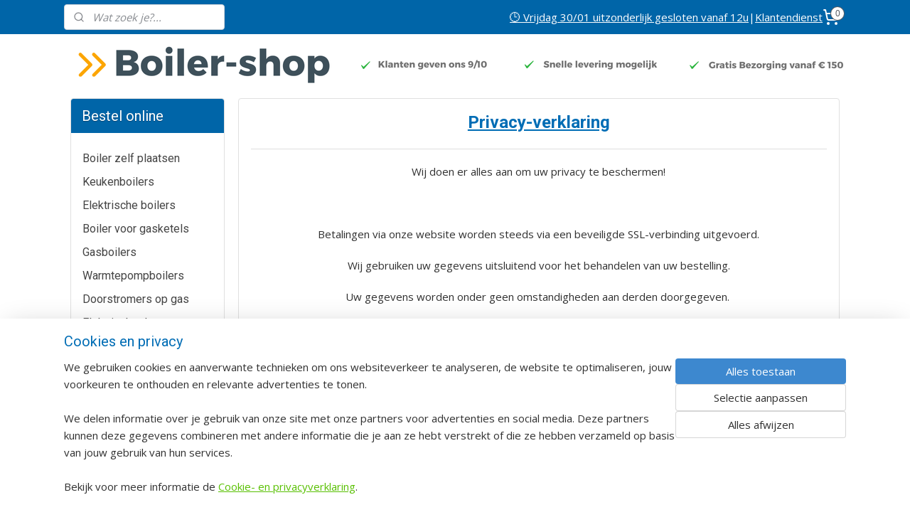

--- FILE ---
content_type: text/html; charset=UTF-8
request_url: https://www.boiler-shop.be/c-3824870/privacy/
body_size: 17100
content:
<!DOCTYPE html>
<!--[if lt IE 7]>
<html lang="nl"
      class="no-js lt-ie9 lt-ie8 lt-ie7 secure"> <![endif]-->
<!--[if IE 7]>
<html lang="nl"
      class="no-js lt-ie9 lt-ie8 is-ie7 secure"> <![endif]-->
<!--[if IE 8]>
<html lang="nl"
      class="no-js lt-ie9 is-ie8 secure"> <![endif]-->
<!--[if gt IE 8]><!-->
<html lang="nl" class="no-js secure">
<!--<![endif]-->
<head prefix="og: http://ogp.me/ns#">
    <meta http-equiv="Content-Type" content="text/html; charset=UTF-8"/>

    <title>Privacy | Boiler-shop</title>
    <meta name="robots" content="noarchive"/>
    <meta name="robots" content="index,follow,noodp,noydir"/>
    
    <meta name="verify-v1" content="fFC7vrHgVSPFHMBJTr2fPFJ9ddnxj4-1NSqM7gEg_f0"/>
        <meta name="google-site-verification" content="fFC7vrHgVSPFHMBJTr2fPFJ9ddnxj4-1NSqM7gEg_f0"/>
    <meta name="viewport" content="width=device-width, initial-scale=1.0"/>
    <meta name="revisit-after" content="1 days"/>
    <meta name="generator" content="Mijnwebwinkel"/>
    <meta name="web_author" content="https://www.mijnwebwinkel.be/"/>

    

    <meta property="og:site_name" content="Boiler-shop"/>

    <meta property="og:title" content="Privacy"/>
    <meta property="og:description" content="Privacy-verklaring Wij doen er alles aan om uw privacy te beschermen! Betalingen via onze website worden steeds via een beveiligde SSL-verbinding uitgevoerd."/>
    <meta property="og:type" content="website"/>
    <meta property="og:url" content="https://www.boiler-shop.be/c-3824870/privacy/"/>

    <link rel="preload" as="style" href="https://static.myonlinestore.eu/assets/../js/fancybox/jquery.fancybox.css?20260130135555"
          onload="this.onload=null;this.rel='stylesheet'">
    <noscript>
        <link rel="stylesheet" href="https://static.myonlinestore.eu/assets/../js/fancybox/jquery.fancybox.css?20260130135555">
    </noscript>

    <link rel="stylesheet" type="text/css" href="https://asset.myonlinestore.eu/8IQMtkzBeXwnBLbHB4yyoXVD6zfzhmb.css"/>

    <link rel="preload" as="style" href="https://static.myonlinestore.eu/assets/../fonts/fontawesome-6.4.2/css/fontawesome.min.css?20260130135555"
          onload="this.onload=null;this.rel='stylesheet'">
    <link rel="preload" as="style" href="https://static.myonlinestore.eu/assets/../fonts/fontawesome-6.4.2/css/solid.min.css?20260130135555"
          onload="this.onload=null;this.rel='stylesheet'">
    <link rel="preload" as="style" href="https://static.myonlinestore.eu/assets/../fonts/fontawesome-6.4.2/css/brands.min.css?20260130135555"
          onload="this.onload=null;this.rel='stylesheet'">
    <link rel="preload" as="style" href="https://static.myonlinestore.eu/assets/../fonts/fontawesome-6.4.2/css/v4-shims.min.css?20260130135555"
          onload="this.onload=null;this.rel='stylesheet'">
    <noscript>
        <link rel="stylesheet" href="https://static.myonlinestore.eu/assets/../fonts/font-awesome-4.1.0/css/font-awesome.4.1.0.min.css?20260130135555">
    </noscript>

    <link rel="preconnect" href="https://static.myonlinestore.eu/" crossorigin />
    <link rel="dns-prefetch" href="https://static.myonlinestore.eu/" />
    <link rel="preconnect" href="https://cdn.myonlinestore.eu" crossorigin />
    <link rel="dns-prefetch" href="https://cdn.myonlinestore.eu" />

    <script type="text/javascript" src="https://static.myonlinestore.eu/assets/../js/modernizr.js?20260130135555"></script>
        
    <link rel="canonical" href="https://www.boiler-shop.be/c-3824870/privacy/"/>
    <link rel="icon" type="image/png" href="https://cdn.myonlinestore.eu/942b5feb-6be1-11e9-a722-44a8421b9960/favicon-16x16.png?t=1769893022"
              sizes="16x16"/>
    <link rel="icon" type="image/png" href="https://cdn.myonlinestore.eu/942b5feb-6be1-11e9-a722-44a8421b9960/favicon-32x32.png?t=1769893022"
              sizes="32x32"/>
    <link rel="icon" type="image/png" href="https://cdn.myonlinestore.eu/942b5feb-6be1-11e9-a722-44a8421b9960/favicon-96x96.png?t=1769893022"
              sizes="96x96"/>
    <script>
        var _rollbarConfig = {
        accessToken: 'd57a2075769e4401ab611d78421f1c89',
        captureUncaught: false,
        captureUnhandledRejections: false,
        verbose: false,
        payload: {
            environment: 'prod',
            person: {
                id: 370239,
            },
            ignoredMessages: [
                'request aborted',
                'network error',
                'timeout'
            ]
        },
        reportLevel: 'error'
    };
    // Rollbar Snippet
    !function(r){var e={};function o(n){if(e[n])return e[n].exports;var t=e[n]={i:n,l:!1,exports:{}};return r[n].call(t.exports,t,t.exports,o),t.l=!0,t.exports}o.m=r,o.c=e,o.d=function(r,e,n){o.o(r,e)||Object.defineProperty(r,e,{enumerable:!0,get:n})},o.r=function(r){"undefined"!=typeof Symbol&&Symbol.toStringTag&&Object.defineProperty(r,Symbol.toStringTag,{value:"Module"}),Object.defineProperty(r,"__esModule",{value:!0})},o.t=function(r,e){if(1&e&&(r=o(r)),8&e)return r;if(4&e&&"object"==typeof r&&r&&r.__esModule)return r;var n=Object.create(null);if(o.r(n),Object.defineProperty(n,"default",{enumerable:!0,value:r}),2&e&&"string"!=typeof r)for(var t in r)o.d(n,t,function(e){return r[e]}.bind(null,t));return n},o.n=function(r){var e=r&&r.__esModule?function(){return r.default}:function(){return r};return o.d(e,"a",e),e},o.o=function(r,e){return Object.prototype.hasOwnProperty.call(r,e)},o.p="",o(o.s=0)}([function(r,e,o){var n=o(1),t=o(4);_rollbarConfig=_rollbarConfig||{},_rollbarConfig.rollbarJsUrl=_rollbarConfig.rollbarJsUrl||"https://cdnjs.cloudflare.com/ajax/libs/rollbar.js/2.14.4/rollbar.min.js",_rollbarConfig.async=void 0===_rollbarConfig.async||_rollbarConfig.async;var a=n.setupShim(window,_rollbarConfig),l=t(_rollbarConfig);window.rollbar=n.Rollbar,a.loadFull(window,document,!_rollbarConfig.async,_rollbarConfig,l)},function(r,e,o){var n=o(2);function t(r){return function(){try{return r.apply(this,arguments)}catch(r){try{console.error("[Rollbar]: Internal error",r)}catch(r){}}}}var a=0;function l(r,e){this.options=r,this._rollbarOldOnError=null;var o=a++;this.shimId=function(){return o},"undefined"!=typeof window&&window._rollbarShims&&(window._rollbarShims[o]={handler:e,messages:[]})}var i=o(3),s=function(r,e){return new l(r,e)},d=function(r){return new i(s,r)};function c(r){return t(function(){var e=Array.prototype.slice.call(arguments,0),o={shim:this,method:r,args:e,ts:new Date};window._rollbarShims[this.shimId()].messages.push(o)})}l.prototype.loadFull=function(r,e,o,n,a){var l=!1,i=e.createElement("script"),s=e.getElementsByTagName("script")[0],d=s.parentNode;i.crossOrigin="",i.src=n.rollbarJsUrl,o||(i.async=!0),i.onload=i.onreadystatechange=t(function(){if(!(l||this.readyState&&"loaded"!==this.readyState&&"complete"!==this.readyState)){i.onload=i.onreadystatechange=null;try{d.removeChild(i)}catch(r){}l=!0,function(){var e;if(void 0===r._rollbarDidLoad){e=new Error("rollbar.js did not load");for(var o,n,t,l,i=0;o=r._rollbarShims[i++];)for(o=o.messages||[];n=o.shift();)for(t=n.args||[],i=0;i<t.length;++i)if("function"==typeof(l=t[i])){l(e);break}}"function"==typeof a&&a(e)}()}}),d.insertBefore(i,s)},l.prototype.wrap=function(r,e,o){try{var n;if(n="function"==typeof e?e:function(){return e||{}},"function"!=typeof r)return r;if(r._isWrap)return r;if(!r._rollbar_wrapped&&(r._rollbar_wrapped=function(){o&&"function"==typeof o&&o.apply(this,arguments);try{return r.apply(this,arguments)}catch(o){var e=o;throw e&&("string"==typeof e&&(e=new String(e)),e._rollbarContext=n()||{},e._rollbarContext._wrappedSource=r.toString(),window._rollbarWrappedError=e),e}},r._rollbar_wrapped._isWrap=!0,r.hasOwnProperty))for(var t in r)r.hasOwnProperty(t)&&(r._rollbar_wrapped[t]=r[t]);return r._rollbar_wrapped}catch(e){return r}};for(var p="log,debug,info,warn,warning,error,critical,global,configure,handleUncaughtException,handleAnonymousErrors,handleUnhandledRejection,captureEvent,captureDomContentLoaded,captureLoad".split(","),u=0;u<p.length;++u)l.prototype[p[u]]=c(p[u]);r.exports={setupShim:function(r,e){if(r){var o=e.globalAlias||"Rollbar";if("object"==typeof r[o])return r[o];r._rollbarShims={},r._rollbarWrappedError=null;var a=new d(e);return t(function(){e.captureUncaught&&(a._rollbarOldOnError=r.onerror,n.captureUncaughtExceptions(r,a,!0),e.wrapGlobalEventHandlers&&n.wrapGlobals(r,a,!0)),e.captureUnhandledRejections&&n.captureUnhandledRejections(r,a,!0);var t=e.autoInstrument;return!1!==e.enabled&&(void 0===t||!0===t||"object"==typeof t&&t.network)&&r.addEventListener&&(r.addEventListener("load",a.captureLoad.bind(a)),r.addEventListener("DOMContentLoaded",a.captureDomContentLoaded.bind(a))),r[o]=a,a})()}},Rollbar:d}},function(r,e){function o(r,e,o){if(e.hasOwnProperty&&e.hasOwnProperty("addEventListener")){for(var n=e.addEventListener;n._rollbarOldAdd&&n.belongsToShim;)n=n._rollbarOldAdd;var t=function(e,o,t){n.call(this,e,r.wrap(o),t)};t._rollbarOldAdd=n,t.belongsToShim=o,e.addEventListener=t;for(var a=e.removeEventListener;a._rollbarOldRemove&&a.belongsToShim;)a=a._rollbarOldRemove;var l=function(r,e,o){a.call(this,r,e&&e._rollbar_wrapped||e,o)};l._rollbarOldRemove=a,l.belongsToShim=o,e.removeEventListener=l}}r.exports={captureUncaughtExceptions:function(r,e,o){if(r){var n;if("function"==typeof e._rollbarOldOnError)n=e._rollbarOldOnError;else if(r.onerror){for(n=r.onerror;n._rollbarOldOnError;)n=n._rollbarOldOnError;e._rollbarOldOnError=n}e.handleAnonymousErrors();var t=function(){var o=Array.prototype.slice.call(arguments,0);!function(r,e,o,n){r._rollbarWrappedError&&(n[4]||(n[4]=r._rollbarWrappedError),n[5]||(n[5]=r._rollbarWrappedError._rollbarContext),r._rollbarWrappedError=null);var t=e.handleUncaughtException.apply(e,n);o&&o.apply(r,n),"anonymous"===t&&(e.anonymousErrorsPending+=1)}(r,e,n,o)};o&&(t._rollbarOldOnError=n),r.onerror=t}},captureUnhandledRejections:function(r,e,o){if(r){"function"==typeof r._rollbarURH&&r._rollbarURH.belongsToShim&&r.removeEventListener("unhandledrejection",r._rollbarURH);var n=function(r){var o,n,t;try{o=r.reason}catch(r){o=void 0}try{n=r.promise}catch(r){n="[unhandledrejection] error getting `promise` from event"}try{t=r.detail,!o&&t&&(o=t.reason,n=t.promise)}catch(r){}o||(o="[unhandledrejection] error getting `reason` from event"),e&&e.handleUnhandledRejection&&e.handleUnhandledRejection(o,n)};n.belongsToShim=o,r._rollbarURH=n,r.addEventListener("unhandledrejection",n)}},wrapGlobals:function(r,e,n){if(r){var t,a,l="EventTarget,Window,Node,ApplicationCache,AudioTrackList,ChannelMergerNode,CryptoOperation,EventSource,FileReader,HTMLUnknownElement,IDBDatabase,IDBRequest,IDBTransaction,KeyOperation,MediaController,MessagePort,ModalWindow,Notification,SVGElementInstance,Screen,TextTrack,TextTrackCue,TextTrackList,WebSocket,WebSocketWorker,Worker,XMLHttpRequest,XMLHttpRequestEventTarget,XMLHttpRequestUpload".split(",");for(t=0;t<l.length;++t)r[a=l[t]]&&r[a].prototype&&o(e,r[a].prototype,n)}}}},function(r,e){function o(r,e){this.impl=r(e,this),this.options=e,function(r){for(var e=function(r){return function(){var e=Array.prototype.slice.call(arguments,0);if(this.impl[r])return this.impl[r].apply(this.impl,e)}},o="log,debug,info,warn,warning,error,critical,global,configure,handleUncaughtException,handleAnonymousErrors,handleUnhandledRejection,_createItem,wrap,loadFull,shimId,captureEvent,captureDomContentLoaded,captureLoad".split(","),n=0;n<o.length;n++)r[o[n]]=e(o[n])}(o.prototype)}o.prototype._swapAndProcessMessages=function(r,e){var o,n,t;for(this.impl=r(this.options);o=e.shift();)n=o.method,t=o.args,this[n]&&"function"==typeof this[n]&&("captureDomContentLoaded"===n||"captureLoad"===n?this[n].apply(this,[t[0],o.ts]):this[n].apply(this,t));return this},r.exports=o},function(r,e){r.exports=function(r){return function(e){if(!e&&!window._rollbarInitialized){for(var o,n,t=(r=r||{}).globalAlias||"Rollbar",a=window.rollbar,l=function(r){return new a(r)},i=0;o=window._rollbarShims[i++];)n||(n=o.handler),o.handler._swapAndProcessMessages(l,o.messages);window[t]=n,window._rollbarInitialized=!0}}}}]);
    // End Rollbar Snippet
    </script>
    <script defer type="text/javascript" src="https://static.myonlinestore.eu/assets/../js/jquery.min.js?20260130135555"></script><script defer type="text/javascript" src="https://static.myonlinestore.eu/assets/../js/mww/shop.js?20260130135555"></script><script defer type="text/javascript" src="https://static.myonlinestore.eu/assets/../js/mww/shop/category.js?20260130135555"></script><script defer type="text/javascript" src="https://static.myonlinestore.eu/assets/../js/fancybox/jquery.fancybox.pack.js?20260130135555"></script><script defer type="text/javascript" src="https://static.myonlinestore.eu/assets/../js/fancybox/jquery.fancybox-thumbs.js?20260130135555"></script><script defer type="text/javascript" src="https://static.myonlinestore.eu/assets/../js/mww/image.js?20260130135555"></script><script defer type="text/javascript" src="https://static.myonlinestore.eu/assets/../js/mww/navigation.js?20260130135555"></script><script defer type="text/javascript" src="https://static.myonlinestore.eu/assets/../js/delay.js?20260130135555"></script><script defer type="text/javascript" src="https://static.myonlinestore.eu/assets/../js/mww/ajax.js?20260130135555"></script><script defer type="text/javascript" src="https://static.myonlinestore.eu/assets/../js/foundation/foundation.min.js?20260130135555"></script><script defer type="text/javascript" src="https://static.myonlinestore.eu/assets/../js/foundation/foundation/foundation.topbar.js?20260130135555"></script><script defer type="text/javascript" src="https://static.myonlinestore.eu/assets/../js/foundation/foundation/foundation.tooltip.js?20260130135555"></script><script defer type="text/javascript" src="https://static.myonlinestore.eu/assets/../js/mww/deferred.js?20260130135555"></script>
        <script src="https://static.myonlinestore.eu/assets/webpack/bootstrapper.ce10832e.js"></script>
    
    <script src="https://static.myonlinestore.eu/assets/webpack/vendor.85ea91e8.js" defer></script><script src="https://static.myonlinestore.eu/assets/webpack/main.c5872b2c.js" defer></script>
    
    <script src="https://static.myonlinestore.eu/assets/webpack/webcomponents.377dc92a.js" defer></script>
    
    <script src="https://static.myonlinestore.eu/assets/webpack/render.8395a26c.js" defer></script>

    <script>
        window.bootstrapper.add(new Strap('marketingScripts', []));
    </script>
        <script>
  window.dataLayer = window.dataLayer || [];

  function gtag() {
    dataLayer.push(arguments);
  }

    gtag(
    "consent",
    "default",
    {
      "ad_storage": "denied",
      "ad_user_data": "denied",
      "ad_personalization": "denied",
      "analytics_storage": "denied",
      "security_storage": "granted",
      "personalization_storage": "denied",
      "functionality_storage": "denied",
    }
  );

  gtag("js", new Date());
  gtag("config", 'G-HSRC51ENF9', { "groups": "myonlinestore" });</script>
<script async src="https://www.googletagmanager.com/gtag/js?id=G-HSRC51ENF9"></script>
        <script>
        
    </script>
        
<script>
    var marketingStrapId = 'marketingScripts'
    var marketingScripts = window.bootstrapper.use(marketingStrapId);

    if (marketingScripts === null) {
        marketingScripts = [];
    }

    
    window.bootstrapper.update(new Strap(marketingStrapId, marketingScripts));
</script>
    <noscript>
        <style>ul.products li {
                opacity: 1 !important;
            }</style>
    </noscript>

            <script>
                (function (w, d, s, l, i) {
            w[l] = w[l] || [];
            w[l].push({
                'gtm.start':
                    new Date().getTime(), event: 'gtm.js'
            });
            var f = d.getElementsByTagName(s)[0],
                j = d.createElement(s), dl = l != 'dataLayer' ? '&l=' + l : '';
            j.async = true;
            j.src =
                'https://www.googletagmanager.com/gtm.js?id=' + i + dl;
            f.parentNode.insertBefore(j, f);
        })(window, document, 'script', 'dataLayer', 'GTM-MSQ3L6L');
                (function (w, d, s, l, i) {
            w[l] = w[l] || [];
            w[l].push({
                'gtm.start':
                    new Date().getTime(), event: 'gtm.js'
            });
            var f = d.getElementsByTagName(s)[0],
                j = d.createElement(s), dl = l != 'dataLayer' ? '&l=' + l : '';
            j.async = true;
            j.src =
                'https://www.googletagmanager.com/gtm.js?id=' + i + dl;
            f.parentNode.insertBefore(j, f);
        })(window, document, 'script', 'dataLayer', 'GTM-5BZHVNJ');
            </script>

</head>
<body    class="lang-nl_NL layout-width-1100 twoColumn">

    <noscript>
                    <iframe src="https://www.googletagmanager.com/ns.html?id=GTM-MSQ3L6L" height="0" width="0"
                    style="display:none;visibility:hidden"></iframe>
                    <iframe src="https://www.googletagmanager.com/ns.html?id=GTM-5BZHVNJ" height="0" width="0"
                    style="display:none;visibility:hidden"></iframe>
            </noscript>


<header>
    <a tabindex="0" id="skip-link" class="button screen-reader-text" href="#content">Spring naar de hoofdtekst</a>
</header>


<div id="react_element__filter"></div>

<div class="site-container">
    <div class="inner-wrap">
                    <nav class="tab-bar mobile-navigation custom-topbar ">
    <section class="left-button" style="display: none;">
        <a class="mobile-nav-button"
           href="#" data-react-trigger="mobile-navigation-toggle">
                <div   
    aria-hidden role="img"
    class="icon icon--sf-menu
        "
    >
    <svg><use xlink:href="#sf-menu"></use></svg>
    </div>
&#160;
                <span>Menu</span>        </a>
    </section>
    <section class="title-section">
        <span class="title">Boiler-shop</span>
    </section>
    <section class="right-button">

                                    
        <a href="/cart/" class="cart-icon hidden">
                <div   
    aria-hidden role="img"
    class="icon icon--sf-shopping-cart
        "
    >
    <svg><use xlink:href="#sf-shopping-cart"></use></svg>
    </div>
            <span class="cart-count" style="display: none"></span>
        </a>
    </section>
</nav>
        
        
        <div class="bg-container custom-css-container"             data-active-language="nl"
            data-current-date="01-02-2026"
            data-category-id="3824870"
            data-article-id="unknown"
            data-article-category-id="unknown"
            data-article-name="unknown"
        >
            <noscript class="no-js-message">
                <div class="inner">
                    Javascript is uitgeschakeld.


Zonder Javascript is het niet mogelijk bestellingen te plaatsen in deze webwinkel en zijn een aantal functionaliteiten niet beschikbaar.
                </div>
            </noscript>

            <div id="header">
                <div id="react_root"><!-- --></div>
                <div
                    class="header-bar-top">
                                                
<div class="row header-bar-inner" data-bar-position="top" data-options="sticky_on: large; is_hover: true; scrolltop: true;" data-topbar>
    <section class="top-bar-section">
                                    <div class="module-container search align-left">
                    <div class="react_element__searchbox" 
    data-post-url="/search/" 
    data-search-phrase=""></div>

                </div>
                                                <div class="module-container shortcuts align-right2">
                    <div class="module moduleShortcuts">
                    <a href="/c-6981224/uitzonderlijk-gesloten-op-30-01-2026/" class="header_link"
                                >🕒 Vrijdag 30/01 uitzonderlijk gesloten vanaf 12u</a>
         <span class="header_link">|</span>                    <a href="/c-3311218/extra-info/" class="header_link"
                                >Klantendienst</a>
            </div>

                </div>
                                                <div class="module-container cart align-right">
                    
<div class="header-cart module moduleCartCompact" data-ajax-cart-replace="true" data-productcount="0">
            <a href="/cart/?category_id=3824870" class="foldout-cart">
                <div   
    aria-hidden role="img"
    class="icon icon--sf-shopping-cart
        "
            title="Winkelwagentje"
    >
    <svg><use xlink:href="#sf-shopping-cart"></use></svg>
    </div>
            <span class="count">0</span>
        </a>
        <div class="hidden-cart-details">
            <div class="invisible-hover-area">
                <div data-mobile-cart-replace="true" class="cart-details">
                                            <div class="cart-summary">
                            Geen artikelen in winkelwagen.
                        </div>
                                    </div>

                            </div>
        </div>
    </div>

                </div>
                        </section>
</div>

                                    </div>

                



<sf-header-image
    class="web-component"
    header-element-height="75px"
    align="center"
    store-name="Boiler-shop"
    store-url="https://www.boiler-shop.be/"
    background-image-url="https://cdn.myonlinestore.eu/942b5feb-6be1-11e9-a722-44a8421b9960/nl_NL_image_header_4.png?t=1769893022"
    mobile-background-image-url="https://cdn.myonlinestore.eu/942b5feb-6be1-11e9-a722-44a8421b9960/nl_NL_image_header_mobile.png?t=1769893022"
    logo-custom-width=""
    logo-custom-height=""
    page-column-width="1100"
    style="
        height: 75px;

        --background-color: #FFFFFF;
        --background-height: 75px;
        --background-aspect-ratio: 14.666666666667;
        --scaling-background-aspect-ratio: 14.666666666667;
        --mobile-background-height: 225px;
        --mobile-background-aspect-ratio: 4.8888888888889;
        --color: #555555;
        --logo-custom-width: auto;
        --logo-custom-height: auto;
        --logo-aspect-ratio: 1
        ">
    </sf-header-image>
                <div class="header-bar-bottom">
                                    </div>
            </div>

            
            
            <div id="content" class="columncount-2">
                <div class="row">
                                                                                                                            <div class="columns large-11 medium-10 medium-push-4 large-push-3" id="centercolumn">
    
    
                                <script>
        window.bootstrapper.add(new Strap('filters', ));
        window.bootstrapper.add(new Strap('criteria', ));
    </script>
    
                        
                        <div class="intro rte_content">
                            <h1 style="margin-left:0px;margin-right:0px;text-align:center;"><u><strong>Privacy-verklaring</strong></u></h1><hr><p style="text-align:center;">&nbsp;Wij doen er alles aan om uw privacy te beschermen!&nbsp;</p><p style="text-align:center;">&nbsp;</p><p style="text-align:center;">Betalingen via onze website worden steeds via een beveiligde SSL-verbinding uitgevoerd.</p><p style="text-align:center;">Wij gebruiken uw gegevens uitsluitend voor het behandelen van uw bestelling.</p><p style="text-align:center;">Uw gegevens worden onder geen omstandigheden aan derden doorgegeven.&nbsp;</p><p style="text-align:center;">&nbsp;</p><p style="text-align:center;">&nbsp;Wij danken u voor het vertrouwen!&nbsp;</p><p style="text-align:center;">&nbsp;</p><p style="text-align:center;"><span style="font-size:large;"><span style="color:#FF8C00;">&lt;&lt;&nbsp;</span>&nbsp;<a target="_self" title="Terug naar de hoofdpagina" style="color:inherit;line-height:inherit;" href="https://www.boiler-shop.be/" rel="noreferrer noopener">Terug naar de hoofdpagina</a></span></p><p>&nbsp;</p>
            </div>



    
    
        

    
    
            
    </div>
<div class="columns large-3 medium-4 medium-pull-10 large-pull-11" id="leftcolumn">
            <div class="pane paneColumn paneColumnLeft">
            <div class="block navigation side-menu">
    <h3>Bestel online</h3>
    <ul>    




<li class="">
            <a href="https://www.boiler-shop.be/" class="no_underline">
            Boiler zelf plaatsen
                    </a>

                                </li>
    

    


<li class="has-dropdown">
            <a href="https://www.boiler-shop.be/c-3187839/keukenboilers/" class="no_underline">
            Keukenboilers
                    </a>

                                    <ul class="dropdown">
                        




<li class="">
            <a href="https://www.boiler-shop.be/c-3825041/5-liter/" class="no_underline">
            5 Liter
                    </a>

                                </li>
    




<li class="">
            <a href="https://www.boiler-shop.be/c-3825042/10-liter/" class="no_underline">
            10 Liter
                    </a>

                                </li>
    




<li class="">
            <a href="https://www.boiler-shop.be/c-3825043/15-liter/" class="no_underline">
            15 Liter
                    </a>

                                </li>
    




<li class="">
            <a href="https://www.boiler-shop.be/c-3825044/30-liter/" class="no_underline">
            30 Liter
                    </a>

                                </li>
                </ul>
                        </li>
    

    


<li class="has-dropdown">
            <a href="https://www.boiler-shop.be/c-3210957/elektrische-boilers/" class="no_underline">
            Elektrische boilers
                    </a>

                                    <ul class="dropdown">
                        




<li class="">
            <a href="https://www.boiler-shop.be/c-3210988/30-liter/" class="no_underline">
            &gt; 30 Liter
                    </a>

                                </li>
    




<li class="">
            <a href="https://www.boiler-shop.be/c-3210991/50-liter/" class="no_underline">
            &gt; 50 Liter
                    </a>

                                </li>
    




<li class="">
            <a href="https://www.boiler-shop.be/c-3210993/80-liter/" class="no_underline">
            &gt; 80 Liter
                    </a>

                                </li>
    




<li class="">
            <a href="https://www.boiler-shop.be/c-3210995/100-liter/" class="no_underline">
            &gt; 100 Liter
                    </a>

                                </li>
    




<li class="">
            <a href="https://www.boiler-shop.be/c-3210996/120-liter/" class="no_underline">
            &gt; 120 Liter
                    </a>

                                </li>
    




<li class="">
            <a href="https://www.boiler-shop.be/c-3210997/150-liter/" class="no_underline">
            &gt; 150 Liter
                    </a>

                                </li>
    




<li class="">
            <a href="https://www.boiler-shop.be/c-3211000/200-liter/" class="no_underline">
            &gt; 200 Liter
                    </a>

                                </li>
    




<li class="">
            <a href="https://www.boiler-shop.be/c-3908999/300-liter/" class="no_underline">
            &gt; 300 Liter
                    </a>

                                </li>
                </ul>
                        </li>
    

    


<li class="has-dropdown">
            <a href="https://www.boiler-shop.be/c-3386856/boiler-voor-gasketels/" class="no_underline">
            Boiler voor gasketels
                    </a>

                                    <ul class="dropdown">
                        




<li class="">
            <a href="https://www.boiler-shop.be/c-3211186/80-liter/" class="no_underline">
            &gt; 80 Liter
                    </a>

                                </li>
    




<li class="">
            <a href="https://www.boiler-shop.be/c-3211188/100-liter/" class="no_underline">
            &gt; 100 Liter
                    </a>

                                </li>
    




<li class="">
            <a href="https://www.boiler-shop.be/c-3211190/130-liter/" class="no_underline">
            &gt; 130 Liter
                    </a>

                                </li>
    




<li class="">
            <a href="https://www.boiler-shop.be/c-3211191/150-liter/" class="no_underline">
            &gt; 150 Liter
                    </a>

                                </li>
    




<li class="">
            <a href="https://www.boiler-shop.be/c-3211194/240-liter/" class="no_underline">
            &gt; 240 Liter
                    </a>

                                </li>
    




<li class="">
            <a href="https://www.boiler-shop.be/c-3211193/300-liter/" class="no_underline">
            &gt; 300 Liter
                    </a>

                                </li>
    




<li class="">
            <a href="https://www.boiler-shop.be/c-3211195/500-liter/" class="no_underline">
            &gt; 500 Liter
                    </a>

                                </li>
    




<li class="">
            <a href="https://www.boiler-shop.be/c-3910574/boilervoelers/" class="no_underline">
            Boilervoelers
                    </a>

                                </li>
                </ul>
                        </li>
    




<li class="">
            <a href="https://www.boiler-shop.be/c-3094573/gasboilers/" class="no_underline">
            Gasboilers
                    </a>

                                </li>
    

    


<li class="has-dropdown">
            <a href="https://www.boiler-shop.be/c-3094585/warmtepompboilers/" class="no_underline">
            Warmtepompboilers
                    </a>

                                    <ul class="dropdown">
                        




<li class="">
            <a href="https://www.boiler-shop.be/c-3908830/150-liter/" class="no_underline">
            &gt; 150 Liter
                    </a>

                                </li>
    




<li class="">
            <a href="https://www.boiler-shop.be/c-3908831/200-liter/" class="no_underline">
            &gt; 200 Liter
                    </a>

                                </li>
    




<li class="">
            <a href="https://www.boiler-shop.be/c-6809414/270-liter/" class="no_underline">
            &gt; 270 Liter
                    </a>

                                </li>
    

    


<li class="has-dropdown">
            <a href="https://www.boiler-shop.be/c-7194019/luchtkanalen/" class="no_underline">
            &gt; Luchtkanalen
                    </a>

                                    <ul class="dropdown">
                        




<li class="">
            <a href="https://www.boiler-shop.be/c-7296332/diameter-125/" class="no_underline">
            Diameter 125
                    </a>

                                </li>
    




<li class="">
            <a href="https://www.boiler-shop.be/c-7296335/diameter-160/" class="no_underline">
            Diameter 160
                    </a>

                                </li>
    




<li class="">
            <a href="https://www.boiler-shop.be/c-7296338/diameter-180/" class="no_underline">
            Diameter 180
                    </a>

                                </li>
                </ul>
                        </li>
                </ul>
                        </li>
    

    


<li class="has-dropdown">
            <a href="https://www.boiler-shop.be/c-3362207/doorstromers-op-gas/" class="no_underline">
            Doorstromers op gas
                    </a>

                                    <ul class="dropdown">
                        




<li class="">
            <a href="https://www.boiler-shop.be/c-7097249/bulex/" class="no_underline">
            Bulex
                    </a>

                                </li>
    




<li class="">
            <a href="https://www.boiler-shop.be/c-7097252/vaillant/" class="no_underline">
            Vaillant
                    </a>

                                </li>
                </ul>
                        </li>
    




<li class="">
            <a href="https://www.boiler-shop.be/c-3362204/elektrische-doorstromers/" class="no_underline">
            Elektrische doorstromers
                    </a>

                                </li>
    




<li class="">
            <a href="https://www.boiler-shop.be/c-4499348/waterverzachters/" class="no_underline">
            Waterverzachters
                    </a>

                                </li>
    

    


<li class="has-dropdown">
            <a href="https://www.boiler-shop.be/c-3709584/installatiemateriaal/" class="no_underline">
            Installatiemateriaal
                    </a>

                                    <ul class="dropdown">
                        




<li class="">
            <a href="https://www.boiler-shop.be/c-3848229/atmosferisch-schouw/" class="no_underline">
            Atmosferisch schouw
                    </a>

                                </li>
    




<li class="">
            <a href="https://www.boiler-shop.be/c-3719190/boilervoelers/" class="no_underline">
            Boilervoelers
                    </a>

                                </li>
    




<li class="">
            <a href="https://www.boiler-shop.be/c-7199881/bolkraan/" class="no_underline">
            Bolkraan
                    </a>

                                </li>
    




<li class="">
            <a href="https://www.boiler-shop.be/c-3433696/anti-elektrolysemoffen/" class="no_underline">
            Anti-Elektrolysemoffen
                    </a>

                                </li>
    

    


<li class="has-dropdown">
            <a href="https://www.boiler-shop.be/c-6387991/expansievaten/" class="no_underline">
            Expansievaten 
                    </a>

                                    <ul class="dropdown">
                        




<li class="">
            <a href="https://www.boiler-shop.be/c-6388012/flamco/" class="no_underline">
            Flamco
                    </a>

                                </li>
    




<li class="">
            <a href="https://www.boiler-shop.be/c-6388015/elbi/" class="no_underline">
            Elbi
                    </a>

                                </li>
    




<li class="">
            <a href="https://www.boiler-shop.be/c-6388021/reflex/" class="no_underline">
            Reflex
                    </a>

                                </li>
    




<li class="">
            <a href="https://www.boiler-shop.be/c-6388027/toebehoren/" class="no_underline">
            Toebehoren
                    </a>

                                </li>
                </ul>
                        </li>
    

    


<li class="has-dropdown">
            <a href="https://www.boiler-shop.be/c-6255929/gesloten-schouw/" class="no_underline">
            Gesloten schouw
                    </a>

                                    <ul class="dropdown">
                        




<li class="">
            <a href="https://www.boiler-shop.be/c-7011140/doorstromers-60-100/" class="no_underline">
            Doorstromers 60/100
                    </a>

                                </li>
    




<li class="">
            <a href="https://www.boiler-shop.be/c-7011161/doorstromers-80-125/" class="no_underline">
            Doorstromers 80/125
                    </a>

                                </li>
                </ul>
                        </li>
    

    


<li class="has-dropdown">
            <a href="https://www.boiler-shop.be/c-7197334/koelleidingen/" class="no_underline">
            Koelleidingen
                    </a>

                                    <ul class="dropdown">
                        




<li class="">
            <a href="https://www.boiler-shop.be/c-7199326/koelleiding-1-4-3-8/" class="no_underline">
            Koelleiding 1/4&quot; + 3/8&quot;
                    </a>

                                </li>
                </ul>
                        </li>
    




<li class="">
            <a href="https://www.boiler-shop.be/c-7262401/koppelingen-en-reducties/" class="no_underline">
            Koppelingen en Reducties 
                    </a>

                                </li>
    

    


<li class="has-dropdown">
            <a href="https://www.boiler-shop.be/c-3908128/luchtkanalen/" class="no_underline">
            Luchtkanalen
                    </a>

                                    <ul class="dropdown">
                        




<li class="">
            <a href="https://www.boiler-shop.be/c-5655727/diameter-125/" class="no_underline">
            Diameter 125
                    </a>

                                </li>
    




<li class="">
            <a href="https://www.boiler-shop.be/c-5655725/diameter-160/" class="no_underline">
            Diameter 160
                    </a>

                                </li>
    




<li class="">
            <a href="https://www.boiler-shop.be/c-5655714/diameter-180/" class="no_underline">
            Diameter 180
                    </a>

                                </li>
                </ul>
                        </li>
    




<li class="">
            <a href="https://www.boiler-shop.be/c-7197352/muurbeugels/" class="no_underline">
            Muurbeugels
                    </a>

                                </li>
    




<li class="">
            <a href="https://www.boiler-shop.be/c-7197337/trillingsdempers/" class="no_underline">
            Trillingsdempers
                    </a>

                                </li>
    




<li class="">
            <a href="https://www.boiler-shop.be/c-3095871/veiligheidsgroepen/" class="no_underline">
            Veiligheidsgroepen
                    </a>

                                </li>
    




<li class="">
            <a href="https://www.boiler-shop.be/c-7262239/verdeler/" class="no_underline">
            Verdeler
                    </a>

                                </li>
    




<li class="">
            <a href="https://www.boiler-shop.be/c-6447325/vulset/" class="no_underline">
            Vulset
                    </a>

                                </li>
    




<li class="">
            <a href="https://www.boiler-shop.be/c-6535611/waterfilters/" class="no_underline">
            Waterfilters
                    </a>

                                </li>
                </ul>
                        </li>
    

    


<li class="has-dropdown">
            <a href="https://www.boiler-shop.be/c-5713310/boilers-per-merk/" class="no_underline">
            Boilers per merk
                    </a>

                                    <ul class="dropdown">
                        




<li class="">
            <a href="https://www.boiler-shop.be/c-5713315/acv/" class="no_underline">
            ACV
                    </a>

                                </li>
    

    


<li class="has-dropdown">
            <a href="https://www.boiler-shop.be/c-3402281/ariston/" class="no_underline">
            Ariston
                    </a>

                                    <ul class="dropdown">
                        




<li class="">
            <a href="https://www.boiler-shop.be/c-3403128/keukenboilers/" class="no_underline">
            Keukenboilers
                    </a>

                                </li>
    




<li class="">
            <a href="https://www.boiler-shop.be/c-3403130/elektrische-boilers/" class="no_underline">
            Elektrische boilers
                    </a>

                                </li>
    




<li class="">
            <a href="https://www.boiler-shop.be/c-3403131/cv-boilers/" class="no_underline">
            Cv-boilers
                    </a>

                                </li>
    




<li class="">
            <a href="https://www.boiler-shop.be/c-3630234/gasboilers/" class="no_underline">
            Gasboilers
                    </a>

                                </li>
    




<li class="">
            <a href="https://www.boiler-shop.be/c-3630577/warmtepompboilers/" class="no_underline">
            Warmtepompboilers
                    </a>

                                </li>
                </ul>
                        </li>
    

    


<li class="has-dropdown">
            <a href="https://www.boiler-shop.be/c-5713320/atag/" class="no_underline">
            Atag
                    </a>

                                    <ul class="dropdown">
                        




<li class="">
            <a href="https://www.boiler-shop.be/c-6782459/warmtepompboilers/" class="no_underline">
            Warmtepompboilers
                    </a>

                                </li>
                </ul>
                        </li>
    

    


<li class="has-dropdown">
            <a href="https://www.boiler-shop.be/c-5713323/atlantic/" class="no_underline">
            Atlantic
                    </a>

                                    <ul class="dropdown">
                        




<li class="">
            <a href="https://www.boiler-shop.be/c-3403140/keukenboilers/" class="no_underline">
            Keukenboilers
                    </a>

                                </li>
    




<li class="">
            <a href="https://www.boiler-shop.be/c-3403141/elektrische-boilers/" class="no_underline">
            Elektrische boilers
                    </a>

                                </li>
    




<li class="">
            <a href="https://www.boiler-shop.be/c-3909540/warmtepompboilers/" class="no_underline">
            Warmtepompboilers
                    </a>

                                </li>
                </ul>
                        </li>
    

    


<li class="has-dropdown">
            <a href="https://www.boiler-shop.be/c-5713381/bosch/" class="no_underline">
            Bosch
                    </a>

                                    <ul class="dropdown">
                        




<li class="">
            <a href="https://www.boiler-shop.be/c-5112823/cv-boilers/" class="no_underline">
            Cv-boilers
                    </a>

                                </li>
    




<li class="">
            <a href="https://www.boiler-shop.be/c-5112827/buffervaten/" class="no_underline">
            Buffervaten
                    </a>

                                </li>
                </ul>
                        </li>
    

    


<li class="has-dropdown">
            <a href="https://www.boiler-shop.be/c-5713420/bulex/" class="no_underline">
            Bulex
                    </a>

                                    <ul class="dropdown">
                        




<li class="">
            <a href="https://www.boiler-shop.be/c-3403142/keukenboilers/" class="no_underline">
            Keukenboilers
                    </a>

                                </li>
    




<li class="">
            <a href="https://www.boiler-shop.be/c-3403144/elektrische-boilers/" class="no_underline">
            Elektrische boilers
                    </a>

                                </li>
    




<li class="">
            <a href="https://www.boiler-shop.be/c-3403151/cv-boilers/" class="no_underline">
            Cv-boilers
                    </a>

                                </li>
    




<li class="">
            <a href="https://www.boiler-shop.be/c-3403155/warmtepompboilers/" class="no_underline">
            Warmtepompboilers
                    </a>

                                </li>
                </ul>
                        </li>
    

    


<li class="has-dropdown">
            <a href="https://www.boiler-shop.be/c-5713435/de-dietrich/" class="no_underline">
            De Dietrich
                    </a>

                                    <ul class="dropdown">
                        




<li class="">
            <a href="https://www.boiler-shop.be/c-4029451/cv-boilers/" class="no_underline">
            Cv-boilers
                    </a>

                                </li>
    




<li class="">
            <a href="https://www.boiler-shop.be/c-3897839/warmtepompboilers/" class="no_underline">
            Warmtepompboilers
                    </a>

                                </li>
                </ul>
                        </li>
    

    


<li class="has-dropdown">
            <a href="https://www.boiler-shop.be/c-3402293/inventum/" class="no_underline">
            Inventum
                    </a>

                                    <ul class="dropdown">
                        




<li class="">
            <a href="https://www.boiler-shop.be/c-4434152/keukenboilers/" class="no_underline">
            Keukenboilers
                    </a>

                                </li>
    




<li class="">
            <a href="https://www.boiler-shop.be/c-4434154/elektrische-boilers/" class="no_underline">
            Elektrische boilers
                    </a>

                                </li>
                </ul>
                        </li>
    

    


<li class="has-dropdown">
            <a href="https://www.boiler-shop.be/c-5713463/itho-daalderop/" class="no_underline">
            Itho Daalderop
                    </a>

                                    <ul class="dropdown">
                        




<li class="">
            <a href="https://www.boiler-shop.be/c-3403168/keukenboilers/" class="no_underline">
            Keukenboilers
                    </a>

                                </li>
    




<li class="">
            <a href="https://www.boiler-shop.be/c-3403171/elektrische-boilers/" class="no_underline">
            Elektrische boilers
                    </a>

                                </li>
    




<li class="">
            <a href="https://www.boiler-shop.be/c-3740755/laadboilers/" class="no_underline">
            Laadboilers
                    </a>

                                </li>
                </ul>
                        </li>
    

    


<li class="has-dropdown">
            <a href="https://www.boiler-shop.be/c-5713465/remeha/" class="no_underline">
            Remeha
                    </a>

                                    <ul class="dropdown">
                        




<li class="">
            <a href="https://www.boiler-shop.be/c-3403201/cv-boilers/" class="no_underline">
            Cv-boilers
                    </a>

                                </li>
    




<li class="">
            <a href="https://www.boiler-shop.be/c-6687542/warmtepompen/" class="no_underline">
            Warmtepompen 
                    </a>

                                </li>
                </ul>
                        </li>
    

    


<li class="has-dropdown">
            <a href="https://www.boiler-shop.be/c-5713468/vaillant/" class="no_underline">
            Vaillant
                    </a>

                                    <ul class="dropdown">
                        




<li class="">
            <a href="https://www.boiler-shop.be/c-3403202/keukenboilers/" class="no_underline">
            Keukenboilers
                    </a>

                                </li>
    




<li class="">
            <a href="https://www.boiler-shop.be/c-3403514/cv-boilers/" class="no_underline">
            Cv-boilers
                    </a>

                                </li>
    




<li class="">
            <a href="https://www.boiler-shop.be/c-3897778/warmtepompboilers/" class="no_underline">
            Warmtepompboilers
                    </a>

                                </li>
    




<li class="">
            <a href="https://www.boiler-shop.be/c-3906244/buffervaten/" class="no_underline">
            Buffervaten
                    </a>

                                </li>
                </ul>
                        </li>
                </ul>
                        </li>
</ul>
</div>

            <div class="module moduleImage">
            <a href="https://www.boiler-shop.be/c-6981224/uitzonderlijk-gesloten-op-30-01-2026/">
                        <img src="https://cdn.myonlinestore.eu/942b5feb-6be1-11e9-a722-44a8421b9960/images/module/image/236621.png?t=1769586725" alt="" title=""/>
                    </a>
    </div>

            <div class="module moduleImage">
            <a href="https://www.airco-shop.be" rel="nofollow" target="_blank">
                        <img src="https://cdn.myonlinestore.eu/942b5feb-6be1-11e9-a722-44a8421b9960/images/module/image/235450.png?t=1760981490" alt="Bezoek Airco-shop.be" title="Bezoek Airco-shop.be"/>
                    </a>
    </div>

            <div class="module moduleImage">
            <a href="https://www.cv-ketel-shop.be" rel="nofollow" target="_blank">
                        <img src="https://cdn.myonlinestore.eu/942b5feb-6be1-11e9-a722-44a8421b9960/images/module/image/235455.png?t=1760981496" alt="Bezoek Cv-ketel-shop.be" title="Bezoek Cv-ketel-shop.be"/>
                    </a>
    </div>

            <div class="module moduleImage">
            <a href="https://www.sanitair-shop.be" rel="nofollow" target="_blank">
                        <img src="https://cdn.myonlinestore.eu/942b5feb-6be1-11e9-a722-44a8421b9960/images/module/image/235475.png?t=1760981521" alt="Bezoek Sanitair-shop.be" title="Bezoek Sanitair-shop.be"/>
                    </a>
    </div>

            <div class="module moduleImage">
            <a href="https://www.ik-plaats-zelf.be" rel="nofollow" target="_blank">
                        <img src="https://cdn.myonlinestore.eu/942b5feb-6be1-11e9-a722-44a8421b9960/images/module/image/235460.png?t=1760981503" alt="Bezoek Ik-plaats-zelf.be" title="Bezoek Ik-plaats-zelf.be"/>
                    </a>
    </div>

            <div class="module moduleImage">
            <a href="https://www.boiler-shop.be/c-3311218/extra-info/">
                        <img src="https://cdn.myonlinestore.eu/942b5feb-6be1-11e9-a722-44a8421b9960/images/module/image/235600.jpg?t=1761343597" alt="Klantendienst" title="Klantendienst"/>
                    </a>
    </div>

            <div class="module moduleImage">
            <a href="https://www.google.com/search?sca_esv=031453346484e3fe&amp;rlz=1C1CHBF_nlBE1026BE1026&amp;q=Eco-star+-+De+mannen+die+de+gas+doen+branden&amp;si=AMgyJEtREmoPL4P1I5IDCfuA8gybfVI2d5Uj7QMwYCZHKDZ-E_Modo6bL45vO-7-znysNL26zo1KsNEyif_7jDGXoz1J-S21_qBgPbsDzCUH5m_gfluOYiY%3D&amp;" rel="nofollow" target="_blank">
                        <img src="https://cdn.myonlinestore.eu/942b5feb-6be1-11e9-a722-44a8421b9960/images/module/image/235470.png?t=1760981515" alt="Google reviews" title="Google reviews"/>
                    </a>
    </div>

    </div>

    </div>
                                                                                        </div>
            </div>
        </div>

                    <div id="footer" class="custom-css-container"             data-active-language="nl"
            data-current-date="01-02-2026"
            data-category-id="3824870"
            data-article-id="unknown"
            data-article-category-id="unknown"
            data-article-name="unknown"
        >
                    <div class="pane paneFooter">
        <div class="inner">
            <ul>
                                                        <li><div class="block textarea  textAlignCenter ">
            <h3>Boiler bestellen</h3>
    
            <p>&nbsp;Enorme kortingen,&nbsp;</p><p>ook voor particulieren!</p><p>&nbsp;</p><p><a target="_self" title="Prijslijst Keukenboilers" style="color: inherit; box-sizing: border-box; line-height: inherit;" href="https://www.boiler-shop.be/c-3187839/keukenboilers/">Keukenboilers</a></p><p>&nbsp;</p><p><a target="_self" title="Prijslijst Elektrische Boilers" style="color: inherit; box-sizing: border-box; line-height: inherit;" href="https://www.boiler-shop.be/c-3210957/elektrische-boilers/">Elektrische boilers</a></p><p>&nbsp;</p><p><a target="_self" title="Prijslijst Warmtepompboilers" style="color: inherit; line-height: inherit; box-sizing: border-box;" href="https://www.boiler-shop.be/c-3094585/warmtepompboilers/">Warmtepompboilers</a></p><p>&nbsp;&nbsp;</p><p><a target="_self" title="Prijslijst Cv-Boilers" style="color: inherit; box-sizing: border-box; line-height: inherit;" href="https://www.boiler-shop.be/c-3386856/boiler-voor-gasketels/">Cv-boilers</a></p><p>&nbsp;</p><p><a target="_self" title="Prijslijst Gasboilers" style="color: inherit; box-sizing: border-box; line-height: inherit;" href="https://www.boiler-shop.be/c-3094573/gasboilers/">Gasboilers</a></p><p>&nbsp;</p><p><a target="_self" title="Prijslijst waterverzachters" style="color: inherit; line-height: inherit; box-sizing: border-box;" href="https://www.boiler-shop.be/c-4499348/waterverzachters/">Waterverzachters</a></p><p>&nbsp;</p><p>&nbsp;</p><p>&nbsp;Klanten geven ons&nbsp;</p><p>gemiddeld 4,7 op 5.</p><p>&nbsp;</p><p><a title="Geef een review!" target="_blank" style="color: inherit; box-sizing: border-box; line-height: inherit;" href="https://g.page/Boiler-Shop-Aartselaar/review?rc">Geef ook een&nbsp;review!</a></p><p>&nbsp;</p><p>&nbsp;</p>
    </div>
</li>
                                                        <li><div class="block textarea  textAlignCenter ">
            <h3>Gratis levering </h3>
    
            <p>Vanaf &euro; 150&nbsp;leveren wij</p><p>&nbsp;gratis in h&eacute;&eacute;l Belgi&euml;.&nbsp;</p><p>&nbsp;</p><p><a target="_self" title="Meer over gratis levering" style="box-sizing: border-box; color: inherit; line-height: inherit;" href="https://www.boiler-shop.be/c-3311251/levering-aan-huis/">Meer informatie</a></p><p>&nbsp;</p><p>Voor 16u besteld,</p><p>volgende&nbsp;werkdag</p><p>&nbsp;thuis geleverd.&nbsp;</p><p>&nbsp;</p><p>&nbsp;</p><p>&nbsp;</p><h3>Zelf afhalen</h3><p>&nbsp;U kan uw bestelling&nbsp;</p><p>dezelfde dag afhalen.</p><p>&nbsp;</p><p><a target="_self" title="Meer over zelf afhalen" style="box-sizing: border-box; color: inherit; line-height: inherit;" href="https://www.boiler-shop.be/c-3311219/bestelling-zelf-afhalen/">Meer informatie</a></p><p>&nbsp;</p><p>&nbsp;</p>
    </div>
</li>
                                                        <li><div class="block textarea  textAlignCenter ">
            <h3>Boiler-shop.be</h3>
    
            <p>D&eacute; Belgische webshop</p><p>voor doe-het-zelvers.</p><p>&nbsp;</p><p><u>info@boiler-shop.be</u></p><p>&nbsp;</p><p>Afhaling mogelijk van</p><p>9u tot 17u</p><p>&nbsp;</p><p>Boomsesteenweg 12 / 2</p><p>&nbsp;2630 Aartselaar&nbsp;</p><p>&nbsp;</p><p>BE-0502.407.936</p>
    </div>
</li>
                                                        <li><div class="block textarea  textAlignCenter ">
            <h3>Klantenservice</h3>
    
            <p>Waarmee kunnen wij</p><p>&nbsp;u van dienst zijn?&nbsp;</p><p>&nbsp;</p><p><a title="Klantendienst" target="_self" style="box-sizing: border-box; color: inherit; line-height: inherit;" href="https://www.boiler-shop.be/c-3311218/extra-info/">Klantendienst</a></p><p>&nbsp;</p><p>&nbsp;</p><h3>Zelf plaatsen</h3><p>De prijzen op deze&nbsp;</p><p>website gelden enkel</p><p>wanneer u zelf voor</p><p>installatie zorgt.</p><p>&nbsp;</p><p>&nbsp;</p><h3>Laten plaatsen</h3><p>&nbsp;Uw nieuwe boiler&nbsp;</p><p>laten installeren</p><p>&nbsp;door een vakman?&nbsp;</p><p>&nbsp;</p><p>&nbsp;<a target="_blank" title="Prijzen inclusief plaatsing" style="box-sizing: border-box; color: inherit; line-height: inherit;" href="https://www.eco-star.be/c/offerte/boilers">Bekijk de prijzen</a>&nbsp;</p><p>&nbsp;</p><p>&nbsp;</p>
    </div>
</li>
                                                        <li><div class="block textarea  textAlignCenter ">
            <h3>Andere webshops</h3>
    
            <p>&nbsp;Enkele van&nbsp;onze&nbsp;</p><p>andere webshops</p><p>&nbsp;</p><p><a title="De webshop voor airconditioning" target="_blank" style="color: inherit; box-sizing: border-box; line-height: inherit;" href="https://www.airco-shop.be/">Airco-shop</a></p><p>&nbsp;</p><p><a title="De webshop voor cv-ketels" target="_blank" style="color: inherit; box-sizing: border-box; line-height: inherit;" href="https://www.cv-ketel-shop.be/">Cv-ketel-shop</a></p><p>&nbsp;</p><p><a title="De webshop voor warmtepompen" target="_blank" style="color: inherit; box-sizing: border-box; line-height: inherit;" href="https://www.warmtepomp-shop.be/">Warmtepomp-shop</a></p><p>&nbsp;</p><p><a target="_blank" title="Bezoek Sanitair-shop.be" href="https://www.sanitair-shop.be/">Sanitair-shop</a></p><p>&nbsp;</p><p><a target="_blank" title="De webshop voor doe-het-zelvers" style="color: inherit; box-sizing: border-box; line-height: inherit;" href="https://www.ik-plaats-zelf.be/">Ik-plaats-zelf</a></p><p>&nbsp;</p><p>&nbsp;</p><h3>We made iT</h3><p>&nbsp;Alle webdesign&nbsp;</p><p>gebeurt in eigen huis!</p><p>&nbsp;</p><p>&nbsp;</p><p><a title="Bekijk onze algemene voorwaarden" target="_self" style="color: inherit; box-sizing: border-box; line-height: inherit;" href="https://www.boiler-shop.be/c-3311220/algemene-voorwaarden/">Algemene voorwaarden</a></p><p>&nbsp;</p><p><a target="_self" title="Hoe wij uw privacy beschermen" style="color: inherit; box-sizing: border-box; line-height: inherit;" href="https://www.boiler-shop.be/c-3824870/privacy/">Privacy-verklaring</a></p><p>&nbsp;</p>
    </div>
</li>
                            </ul>
        </div>
    </div>

            </div>
                <div id="mwwFooter">
            <div class="row mwwFooter">
                <div class="columns small-14">
                                                                                                                                                © 2015 - 2026 Boiler-shop
                        | <a href="https://www.boiler-shop.be/sitemap/" class="footer">sitemap</a>
                        | <a href="https://www.boiler-shop.be/rss/" class="footer" target="_blank">rss</a>
                                                            </div>
            </div>
        </div>
    </div>
</div>

<script>
    window.bootstrapper.add(new Strap('storeNotifications', {
        notifications: [],
    }));

    var storeLocales = [
                'nl_NL',
                'en_GB',
            ];
    window.bootstrapper.add(new Strap('storeLocales', storeLocales));

    window.bootstrapper.add(new Strap('consentBannerSettings', {"enabled":true,"privacyStatementPageId":3824870,"privacyStatementPageUrl":"https://www.boiler-shop.be/c-3824870/privacy/","updatedAt":"2025-10-28T01:36:56+01:00","updatedAtTimestamp":1761611816,"consentTypes":{"required":{"enabled":true,"title":"Noodzakelijk","text":"Cookies en technieken die zijn nodig om de website bruikbaar te maken, zoals het onthouden van je winkelmandje, veilig afrekenen en toegang tot beveiligde gedeelten van de website. Zonder deze cookies kan de website niet naar behoren werken."},"analytical":{"enabled":true,"title":"Statistieken","text":"Cookies en technieken die anoniem gegevens verzamelen en rapporteren over het gebruik van de website, zodat de website geoptimaliseerd kan worden."},"functional":{"enabled":false,"title":"Functioneel","text":"Cookies en technieken die helpen om optionele functionaliteiten aan de website toe te voegen, zoals chatmogelijkheden, het verzamelen van feedback en andere functies van derden."},"marketing":{"enabled":true,"title":"Marketing","text":"Cookies en technieken die worden ingezet om bezoekers gepersonaliseerde en relevante advertenties te kunnen tonen op basis van eerder bezochte pagina’s, en om de effectiviteit van advertentiecampagnes te analyseren."},"personalization":{"enabled":false,"title":"Personalisatie","text":"Cookies en technieken om de vormgeving en inhoud van de website op u aan te passen, zoals de taal of vormgeving van de website."}},"labels":{"banner":{"title":"Cookies en privacy","text":"We gebruiken cookies en aanverwante technieken om ons websiteverkeer te analyseren, de website te optimaliseren, jouw voorkeuren te onthouden en relevante advertenties te tonen.\n\nWe delen informatie over je gebruik van onze site met onze partners voor advertenties en social media. Deze partners kunnen deze gegevens combineren met andere informatie die je aan ze hebt verstrekt of die ze hebben verzameld op basis van jouw gebruik van hun services."},"modal":{"title":"Cookie- en privacyinstellingen","text":"We gebruiken cookies en aanverwante technieken om ons websiteverkeer te analyseren, de website te optimaliseren, jouw voorkeuren te onthouden en relevante advertenties te tonen.\n\nWe delen informatie over je gebruik van onze site met onze partners voor advertenties en social media. Deze partners kunnen deze gegevens combineren met andere informatie die je aan ze hebt verstrekt of die ze hebben verzameld op basis van jouw gebruik van hun services."},"button":{"title":"Cookie- en privacyinstellingen","text":"button_text"}}}));
    window.bootstrapper.add(new Strap('store', {"availableBusinessModels":"ALL","currency":"EUR","currencyDisplayLocale":"nl_NL","discountApplicable":true,"googleTrackingType":"gtag","id":"370239","locale":"nl_NL","loginRequired":false,"roles":[],"storeName":"Boiler-shop","uuid":"942b5feb-6be1-11e9-a722-44a8421b9960"}));
    window.bootstrapper.add(new Strap('merchant', { isMerchant: false }));
    window.bootstrapper.add(new Strap('customer', { authorized: false }));

    window.bootstrapper.add(new Strap('layout', {"hideCurrencyValuta":false}));
    window.bootstrapper.add(new Strap('store_layout', { width: 1100 }));
    window.bootstrapper.add(new Strap('theme', {"button_border_radius":4,"button_inactive_background_color":"D9D9D9","divider_border_color":"DFDFDF","border_radius":4,"ugly_shadows":false,"flexbox_image_size":"contain","block_background_centercolumn":"FFFFFF","cta_color":"58C001","hyperlink_color":"58c001","general_link_hover_color":"#FFBB00","content_padding":17,"price_color":"E00F00","price_font_size":20,"center_short_description":false,"navigation_link_bg_color":"FFFFFF","navigation_link_fg_color":"454545","navigation_active_bg_color":"","navigation_active_fg_color":"58C001","navigation_arrow_color":"","navigation_font":"google_Roboto","navigation_font_size":16,"store_color_head":"#FFFFFF","store_color_head_font":"#555555","store_color_background_main":"#FFFFFF","store_color_topbar_font":"#FFFFFF","store_color_background":"#FFFFFF","store_color_border":"#E0E0E0","store_color_block_head":"#0065A8","store_color_block_font":"#FFFFFF","store_color_block_background":"#FFFFFF","store_color_headerbar_font":"#FFFFFF","store_color_headerbar_background":"#3D87CD","store_font_type":"google_Open Sans","store_header_font_type":"google_Roboto","store_header_font_size":2,"store_font_size":15,"store_font_color":"#303030","store_button_color":"#3D88CF","store_button_font_color":"#FFFFFF","action_price_color":"#58C001","article_font_size":17,"store_htags_color":"#006DB5"}));
    window.bootstrapper.add(new Strap('shippingGateway', {"shippingCountries":["BE","NL","LU"]}));

    window.bootstrapper.add(new Strap('commonTranslations', {
        customerSexMale: 'De heer',
        customerSexFemale: 'Mevrouw',
        oopsTryAgain: 'Er ging iets mis, probeer het opnieuw',
        totalsHideTaxSpecs: 'Verberg de btw specificaties',
        totalsShowTaxSpecs: 'Toon de btw specificaties',
        searchInputPlaceholder: 'Wat zoek je?...',
    }));

    window.bootstrapper.add(new Strap('saveForLaterTranslations', {
        saveForLaterSavedLabel: 'Bewaard',
        saveForLaterSavedItemsLabel: 'Bewaarde items',
        saveForLaterTitle: 'Bewaar voor later',
    }));

    window.bootstrapper.add(new Strap('loyaltyTranslations', {
        loyaltyProgramTitle: 'Spaarprogramma',
        loyaltyPointsLabel: 'Spaarpunten',
        loyaltyRewardsLabel: 'beloningen',
    }));

    window.bootstrapper.add(new Strap('saveForLater', {
        enabled: false    }))

    window.bootstrapper.add(new Strap('loyalty', {
        enabled: false
    }))

    window.bootstrapper.add(new Strap('paymentTest', {
        enabled: false,
        stopUrl: "https:\/\/www.boiler-shop.be\/nl_NL\/logout\/"
    }));

    window.bootstrapper.add(new Strap('analyticsTracking', {
                gtag: true,
        datalayer: true,
            }));
</script>

<div id="react_element__mobnav"></div>

<script type="text/javascript">
    window.bootstrapper.add(new Strap('mobileNavigation', {
        search_url: 'https://www.boiler-shop.be/search/',
        navigation_structure: {
            id: 0,
            parentId: null,
            text: 'root',
            children: [{"id":3094554,"parent_id":3094553,"style":"no_underline","url":"https:\/\/www.boiler-shop.be\/","text":"Boiler zelf plaatsen","active":false},{"id":3187839,"parent_id":3094553,"style":"no_underline","url":"https:\/\/www.boiler-shop.be\/c-3187839\/keukenboilers\/","text":"Keukenboilers","active":false,"children":[{"id":3825041,"parent_id":3187839,"style":"no_underline","url":"https:\/\/www.boiler-shop.be\/c-3825041\/5-liter\/","text":"5 Liter","active":false},{"id":3825042,"parent_id":3187839,"style":"no_underline","url":"https:\/\/www.boiler-shop.be\/c-3825042\/10-liter\/","text":"10 Liter","active":false},{"id":3825043,"parent_id":3187839,"style":"no_underline","url":"https:\/\/www.boiler-shop.be\/c-3825043\/15-liter\/","text":"15 Liter","active":false},{"id":3825044,"parent_id":3187839,"style":"no_underline","url":"https:\/\/www.boiler-shop.be\/c-3825044\/30-liter\/","text":"30 Liter","active":false}]},{"id":3210957,"parent_id":3094553,"style":"no_underline","url":"https:\/\/www.boiler-shop.be\/c-3210957\/elektrische-boilers\/","text":"Elektrische boilers","active":false,"children":[{"id":3210988,"parent_id":3210957,"style":"no_underline","url":"https:\/\/www.boiler-shop.be\/c-3210988\/30-liter\/","text":"> 30 Liter","active":false},{"id":3210991,"parent_id":3210957,"style":"no_underline","url":"https:\/\/www.boiler-shop.be\/c-3210991\/50-liter\/","text":"> 50 Liter","active":false},{"id":3210993,"parent_id":3210957,"style":"no_underline","url":"https:\/\/www.boiler-shop.be\/c-3210993\/80-liter\/","text":"> 80 Liter","active":false},{"id":3210995,"parent_id":3210957,"style":"no_underline","url":"https:\/\/www.boiler-shop.be\/c-3210995\/100-liter\/","text":"> 100 Liter","active":false},{"id":3210996,"parent_id":3210957,"style":"no_underline","url":"https:\/\/www.boiler-shop.be\/c-3210996\/120-liter\/","text":"> 120 Liter","active":false},{"id":3210997,"parent_id":3210957,"style":"no_underline","url":"https:\/\/www.boiler-shop.be\/c-3210997\/150-liter\/","text":"> 150 Liter","active":false},{"id":3211000,"parent_id":3210957,"style":"no_underline","url":"https:\/\/www.boiler-shop.be\/c-3211000\/200-liter\/","text":"> 200 Liter","active":false},{"id":3908999,"parent_id":3210957,"style":"no_underline","url":"https:\/\/www.boiler-shop.be\/c-3908999\/300-liter\/","text":"> 300 Liter","active":false}]},{"id":3386856,"parent_id":3094553,"style":"no_underline","url":"https:\/\/www.boiler-shop.be\/c-3386856\/boiler-voor-gasketels\/","text":"Boiler voor gasketels","active":false,"children":[{"id":3211186,"parent_id":3386856,"style":"no_underline","url":"https:\/\/www.boiler-shop.be\/c-3211186\/80-liter\/","text":"> 80 Liter","active":false},{"id":3211188,"parent_id":3386856,"style":"no_underline","url":"https:\/\/www.boiler-shop.be\/c-3211188\/100-liter\/","text":"> 100 Liter","active":false},{"id":3211190,"parent_id":3386856,"style":"no_underline","url":"https:\/\/www.boiler-shop.be\/c-3211190\/130-liter\/","text":"> 130 Liter","active":false},{"id":3211191,"parent_id":3386856,"style":"no_underline","url":"https:\/\/www.boiler-shop.be\/c-3211191\/150-liter\/","text":"> 150 Liter","active":false},{"id":3211194,"parent_id":3386856,"style":"no_underline","url":"https:\/\/www.boiler-shop.be\/c-3211194\/240-liter\/","text":"> 240 Liter","active":false},{"id":3211193,"parent_id":3386856,"style":"no_underline","url":"https:\/\/www.boiler-shop.be\/c-3211193\/300-liter\/","text":"> 300 Liter","active":false},{"id":3211195,"parent_id":3386856,"style":"no_underline","url":"https:\/\/www.boiler-shop.be\/c-3211195\/500-liter\/","text":"> 500 Liter","active":false},{"id":3910574,"parent_id":3386856,"style":"no_underline","url":"https:\/\/www.boiler-shop.be\/c-3910574\/boilervoelers\/","text":"Boilervoelers","active":false}]},{"id":3094573,"parent_id":3094553,"style":"no_underline","url":"https:\/\/www.boiler-shop.be\/c-3094573\/gasboilers\/","text":"Gasboilers","active":false},{"id":3094585,"parent_id":3094553,"style":"no_underline","url":"https:\/\/www.boiler-shop.be\/c-3094585\/warmtepompboilers\/","text":"Warmtepompboilers","active":false,"children":[{"id":3908830,"parent_id":3094585,"style":"no_underline","url":"https:\/\/www.boiler-shop.be\/c-3908830\/150-liter\/","text":"> 150 Liter","active":false},{"id":3908831,"parent_id":3094585,"style":"no_underline","url":"https:\/\/www.boiler-shop.be\/c-3908831\/200-liter\/","text":"> 200 Liter","active":false},{"id":6809414,"parent_id":3094585,"style":"no_underline","url":"https:\/\/www.boiler-shop.be\/c-6809414\/270-liter\/","text":"> 270 Liter","active":false},{"id":7194019,"parent_id":3094585,"style":"no_underline","url":"https:\/\/www.boiler-shop.be\/c-7194019\/luchtkanalen\/","text":"> Luchtkanalen","active":false,"children":[{"id":7296332,"parent_id":7194019,"style":"no_underline","url":"https:\/\/www.boiler-shop.be\/c-7296332\/diameter-125\/","text":"Diameter 125","active":false},{"id":7296335,"parent_id":7194019,"style":"no_underline","url":"https:\/\/www.boiler-shop.be\/c-7296335\/diameter-160\/","text":"Diameter 160","active":false},{"id":7296338,"parent_id":7194019,"style":"no_underline","url":"https:\/\/www.boiler-shop.be\/c-7296338\/diameter-180\/","text":"Diameter 180","active":false}]}]},{"id":3362207,"parent_id":3094553,"style":"no_underline","url":"https:\/\/www.boiler-shop.be\/c-3362207\/doorstromers-op-gas\/","text":"Doorstromers op gas","active":false,"children":[{"id":7097249,"parent_id":3362207,"style":"no_underline","url":"https:\/\/www.boiler-shop.be\/c-7097249\/bulex\/","text":"Bulex","active":false},{"id":7097252,"parent_id":3362207,"style":"no_underline","url":"https:\/\/www.boiler-shop.be\/c-7097252\/vaillant\/","text":"Vaillant","active":false}]},{"id":3362204,"parent_id":3094553,"style":"no_underline","url":"https:\/\/www.boiler-shop.be\/c-3362204\/elektrische-doorstromers\/","text":"Elektrische doorstromers","active":false},{"id":4499348,"parent_id":3094553,"style":"no_underline","url":"https:\/\/www.boiler-shop.be\/c-4499348\/waterverzachters\/","text":"Waterverzachters","active":false},{"id":3709584,"parent_id":3094553,"style":"no_underline","url":"https:\/\/www.boiler-shop.be\/c-3709584\/installatiemateriaal\/","text":"Installatiemateriaal","active":false,"children":[{"id":3848229,"parent_id":3709584,"style":"no_underline","url":"https:\/\/www.boiler-shop.be\/c-3848229\/atmosferisch-schouw\/","text":"Atmosferisch schouw","active":false},{"id":3719190,"parent_id":3709584,"style":"no_underline","url":"https:\/\/www.boiler-shop.be\/c-3719190\/boilervoelers\/","text":"Boilervoelers","active":false},{"id":7199881,"parent_id":3709584,"style":"no_underline","url":"https:\/\/www.boiler-shop.be\/c-7199881\/bolkraan\/","text":"Bolkraan","active":false},{"id":3433696,"parent_id":3709584,"style":"no_underline","url":"https:\/\/www.boiler-shop.be\/c-3433696\/anti-elektrolysemoffen\/","text":"Anti-Elektrolysemoffen","active":false},{"id":6387991,"parent_id":3709584,"style":"no_underline","url":"https:\/\/www.boiler-shop.be\/c-6387991\/expansievaten\/","text":"Expansievaten ","active":false,"children":[{"id":6388012,"parent_id":6387991,"style":"no_underline","url":"https:\/\/www.boiler-shop.be\/c-6388012\/flamco\/","text":"Flamco","active":false},{"id":6388015,"parent_id":6387991,"style":"no_underline","url":"https:\/\/www.boiler-shop.be\/c-6388015\/elbi\/","text":"Elbi","active":false},{"id":6388021,"parent_id":6387991,"style":"no_underline","url":"https:\/\/www.boiler-shop.be\/c-6388021\/reflex\/","text":"Reflex","active":false},{"id":6388027,"parent_id":6387991,"style":"no_underline","url":"https:\/\/www.boiler-shop.be\/c-6388027\/toebehoren\/","text":"Toebehoren","active":false}]},{"id":6255929,"parent_id":3709584,"style":"no_underline","url":"https:\/\/www.boiler-shop.be\/c-6255929\/gesloten-schouw\/","text":"Gesloten schouw","active":false,"children":[{"id":7011140,"parent_id":6255929,"style":"no_underline","url":"https:\/\/www.boiler-shop.be\/c-7011140\/doorstromers-60-100\/","text":"Doorstromers 60\/100","active":false},{"id":7011161,"parent_id":6255929,"style":"no_underline","url":"https:\/\/www.boiler-shop.be\/c-7011161\/doorstromers-80-125\/","text":"Doorstromers 80\/125","active":false}]},{"id":7197334,"parent_id":3709584,"style":"no_underline","url":"https:\/\/www.boiler-shop.be\/c-7197334\/koelleidingen\/","text":"Koelleidingen","active":false,"children":[{"id":7199326,"parent_id":7197334,"style":"no_underline","url":"https:\/\/www.boiler-shop.be\/c-7199326\/koelleiding-1-4-3-8\/","text":"Koelleiding 1\/4\" + 3\/8\"","active":false}]},{"id":7262401,"parent_id":3709584,"style":"no_underline","url":"https:\/\/www.boiler-shop.be\/c-7262401\/koppelingen-en-reducties\/","text":"Koppelingen en Reducties ","active":false},{"id":3908128,"parent_id":3709584,"style":"no_underline","url":"https:\/\/www.boiler-shop.be\/c-3908128\/luchtkanalen\/","text":"Luchtkanalen","active":false,"children":[{"id":5655727,"parent_id":3908128,"style":"no_underline","url":"https:\/\/www.boiler-shop.be\/c-5655727\/diameter-125\/","text":"Diameter 125","active":false},{"id":5655725,"parent_id":3908128,"style":"no_underline","url":"https:\/\/www.boiler-shop.be\/c-5655725\/diameter-160\/","text":"Diameter 160","active":false},{"id":5655714,"parent_id":3908128,"style":"no_underline","url":"https:\/\/www.boiler-shop.be\/c-5655714\/diameter-180\/","text":"Diameter 180","active":false}]},{"id":7197352,"parent_id":3709584,"style":"no_underline","url":"https:\/\/www.boiler-shop.be\/c-7197352\/muurbeugels\/","text":"Muurbeugels","active":false},{"id":7197337,"parent_id":3709584,"style":"no_underline","url":"https:\/\/www.boiler-shop.be\/c-7197337\/trillingsdempers\/","text":"Trillingsdempers","active":false},{"id":3095871,"parent_id":3709584,"style":"no_underline","url":"https:\/\/www.boiler-shop.be\/c-3095871\/veiligheidsgroepen\/","text":"Veiligheidsgroepen","active":false},{"id":7262239,"parent_id":3709584,"style":"no_underline","url":"https:\/\/www.boiler-shop.be\/c-7262239\/verdeler\/","text":"Verdeler","active":false},{"id":6447325,"parent_id":3709584,"style":"no_underline","url":"https:\/\/www.boiler-shop.be\/c-6447325\/vulset\/","text":"Vulset","active":false},{"id":6535611,"parent_id":3709584,"style":"no_underline","url":"https:\/\/www.boiler-shop.be\/c-6535611\/waterfilters\/","text":"Waterfilters","active":false}]},{"id":5713310,"parent_id":3094553,"style":"no_underline","url":"https:\/\/www.boiler-shop.be\/c-5713310\/boilers-per-merk\/","text":"Boilers per merk","active":false,"children":[{"id":5713315,"parent_id":5713310,"style":"no_underline","url":"https:\/\/www.boiler-shop.be\/c-5713315\/acv\/","text":"ACV","active":false},{"id":3402281,"parent_id":5713310,"style":"no_underline","url":"https:\/\/www.boiler-shop.be\/c-3402281\/ariston\/","text":"Ariston","active":false,"children":[{"id":3403128,"parent_id":3402281,"style":"no_underline","url":"https:\/\/www.boiler-shop.be\/c-3403128\/keukenboilers\/","text":"Keukenboilers","active":false},{"id":3403130,"parent_id":3402281,"style":"no_underline","url":"https:\/\/www.boiler-shop.be\/c-3403130\/elektrische-boilers\/","text":"Elektrische boilers","active":false},{"id":3403131,"parent_id":3402281,"style":"no_underline","url":"https:\/\/www.boiler-shop.be\/c-3403131\/cv-boilers\/","text":"Cv-boilers","active":false},{"id":3630234,"parent_id":3402281,"style":"no_underline","url":"https:\/\/www.boiler-shop.be\/c-3630234\/gasboilers\/","text":"Gasboilers","active":false},{"id":3630577,"parent_id":3402281,"style":"no_underline","url":"https:\/\/www.boiler-shop.be\/c-3630577\/warmtepompboilers\/","text":"Warmtepompboilers","active":false}]},{"id":5713320,"parent_id":5713310,"style":"no_underline","url":"https:\/\/www.boiler-shop.be\/c-5713320\/atag\/","text":"Atag","active":false,"children":[{"id":6782459,"parent_id":5713320,"style":"no_underline","url":"https:\/\/www.boiler-shop.be\/c-6782459\/warmtepompboilers\/","text":"Warmtepompboilers","active":false}]},{"id":5713323,"parent_id":5713310,"style":"no_underline","url":"https:\/\/www.boiler-shop.be\/c-5713323\/atlantic\/","text":"Atlantic","active":false,"children":[{"id":3403140,"parent_id":5713323,"style":"no_underline","url":"https:\/\/www.boiler-shop.be\/c-3403140\/keukenboilers\/","text":"Keukenboilers","active":false},{"id":3403141,"parent_id":5713323,"style":"no_underline","url":"https:\/\/www.boiler-shop.be\/c-3403141\/elektrische-boilers\/","text":"Elektrische boilers","active":false},{"id":3909540,"parent_id":5713323,"style":"no_underline","url":"https:\/\/www.boiler-shop.be\/c-3909540\/warmtepompboilers\/","text":"Warmtepompboilers","active":false}]},{"id":5713381,"parent_id":5713310,"style":"no_underline","url":"https:\/\/www.boiler-shop.be\/c-5713381\/bosch\/","text":"Bosch","active":false,"children":[{"id":5112823,"parent_id":5713381,"style":"no_underline","url":"https:\/\/www.boiler-shop.be\/c-5112823\/cv-boilers\/","text":"Cv-boilers","active":false},{"id":5112827,"parent_id":5713381,"style":"no_underline","url":"https:\/\/www.boiler-shop.be\/c-5112827\/buffervaten\/","text":"Buffervaten","active":false}]},{"id":5713420,"parent_id":5713310,"style":"no_underline","url":"https:\/\/www.boiler-shop.be\/c-5713420\/bulex\/","text":"Bulex","active":false,"children":[{"id":3403142,"parent_id":5713420,"style":"no_underline","url":"https:\/\/www.boiler-shop.be\/c-3403142\/keukenboilers\/","text":"Keukenboilers","active":false},{"id":3403144,"parent_id":5713420,"style":"no_underline","url":"https:\/\/www.boiler-shop.be\/c-3403144\/elektrische-boilers\/","text":"Elektrische boilers","active":false},{"id":3403151,"parent_id":5713420,"style":"no_underline","url":"https:\/\/www.boiler-shop.be\/c-3403151\/cv-boilers\/","text":"Cv-boilers","active":false},{"id":3403155,"parent_id":5713420,"style":"no_underline","url":"https:\/\/www.boiler-shop.be\/c-3403155\/warmtepompboilers\/","text":"Warmtepompboilers","active":false}]},{"id":5713435,"parent_id":5713310,"style":"no_underline","url":"https:\/\/www.boiler-shop.be\/c-5713435\/de-dietrich\/","text":"De Dietrich","active":false,"children":[{"id":4029451,"parent_id":5713435,"style":"no_underline","url":"https:\/\/www.boiler-shop.be\/c-4029451\/cv-boilers\/","text":"Cv-boilers","active":false},{"id":3897839,"parent_id":5713435,"style":"no_underline","url":"https:\/\/www.boiler-shop.be\/c-3897839\/warmtepompboilers\/","text":"Warmtepompboilers","active":false}]},{"id":3402293,"parent_id":5713310,"style":"no_underline","url":"https:\/\/www.boiler-shop.be\/c-3402293\/inventum\/","text":"Inventum","active":false,"children":[{"id":4434152,"parent_id":3402293,"style":"no_underline","url":"https:\/\/www.boiler-shop.be\/c-4434152\/keukenboilers\/","text":"Keukenboilers","active":false},{"id":4434154,"parent_id":3402293,"style":"no_underline","url":"https:\/\/www.boiler-shop.be\/c-4434154\/elektrische-boilers\/","text":"Elektrische boilers","active":false}]},{"id":5713463,"parent_id":5713310,"style":"no_underline","url":"https:\/\/www.boiler-shop.be\/c-5713463\/itho-daalderop\/","text":"Itho Daalderop","active":false,"children":[{"id":3403168,"parent_id":5713463,"style":"no_underline","url":"https:\/\/www.boiler-shop.be\/c-3403168\/keukenboilers\/","text":"Keukenboilers","active":false},{"id":3403171,"parent_id":5713463,"style":"no_underline","url":"https:\/\/www.boiler-shop.be\/c-3403171\/elektrische-boilers\/","text":"Elektrische boilers","active":false},{"id":3740755,"parent_id":5713463,"style":"no_underline","url":"https:\/\/www.boiler-shop.be\/c-3740755\/laadboilers\/","text":"Laadboilers","active":false}]},{"id":5713465,"parent_id":5713310,"style":"no_underline","url":"https:\/\/www.boiler-shop.be\/c-5713465\/remeha\/","text":"Remeha","active":false,"children":[{"id":3403201,"parent_id":5713465,"style":"no_underline","url":"https:\/\/www.boiler-shop.be\/c-3403201\/cv-boilers\/","text":"Cv-boilers","active":false},{"id":6687542,"parent_id":5713465,"style":"no_underline","url":"https:\/\/www.boiler-shop.be\/c-6687542\/warmtepompen\/","text":"Warmtepompen ","active":false}]},{"id":5713468,"parent_id":5713310,"style":"no_underline","url":"https:\/\/www.boiler-shop.be\/c-5713468\/vaillant\/","text":"Vaillant","active":false,"children":[{"id":3403202,"parent_id":5713468,"style":"no_underline","url":"https:\/\/www.boiler-shop.be\/c-3403202\/keukenboilers\/","text":"Keukenboilers","active":false},{"id":3403514,"parent_id":5713468,"style":"no_underline","url":"https:\/\/www.boiler-shop.be\/c-3403514\/cv-boilers\/","text":"Cv-boilers","active":false},{"id":3897778,"parent_id":5713468,"style":"no_underline","url":"https:\/\/www.boiler-shop.be\/c-3897778\/warmtepompboilers\/","text":"Warmtepompboilers","active":false},{"id":3906244,"parent_id":5713468,"style":"no_underline","url":"https:\/\/www.boiler-shop.be\/c-3906244\/buffervaten\/","text":"Buffervaten","active":false}]}]}],
        }
    }));
</script>

<div id="react_element__consent_banner"></div>
<div id="react_element__consent_button" class="consent-button"></div>
<div id="react_element__cookiescripts" style="display: none;"></div><script src="https://static.myonlinestore.eu/assets/bundles/fosjsrouting/js/router.js?20260130135555"></script>
<script src="https://static.myonlinestore.eu/assets/js/routes.js?20260130135555"></script>

<script type="text/javascript">
window.bootstrapper.add(new Strap('rollbar', {
    enabled: true,
    token: "d57a2075769e4401ab611d78421f1c89"
}));
</script>

<script>
    window.bootstrapper.add(new Strap('baseUrl', "https://www.boiler-shop.be/api"));
    window.bootstrapper.add(new Strap('storeUrl', "https://www.boiler-shop.be/"));
    Routing.setBaseUrl("");
    Routing.setHost("www.boiler\u002Dshop.be");

    // check if the route is localized, if so; add locale to BaseUrl
    var localized_pathname = Routing.getBaseUrl() + "/nl_NL";
    var pathname = window.location.pathname;

    if (pathname.indexOf(localized_pathname) > -1) {
        Routing.setBaseUrl(localized_pathname);
    }
</script>

    <script src="https://static.myonlinestore.eu/assets/webpack/webvitals.32ae806d.js" defer></script>


<!--
ISC License for Lucide icons
Copyright (c) for portions of Lucide are held by Cole Bemis 2013-2024 as part of Feather (MIT). All other copyright (c) for Lucide are held by Lucide Contributors 2024.
Permission to use, copy, modify, and/or distribute this software for any purpose with or without fee is hereby granted, provided that the above copyright notice and this permission notice appear in all copies.
-->
</body>
</html>
